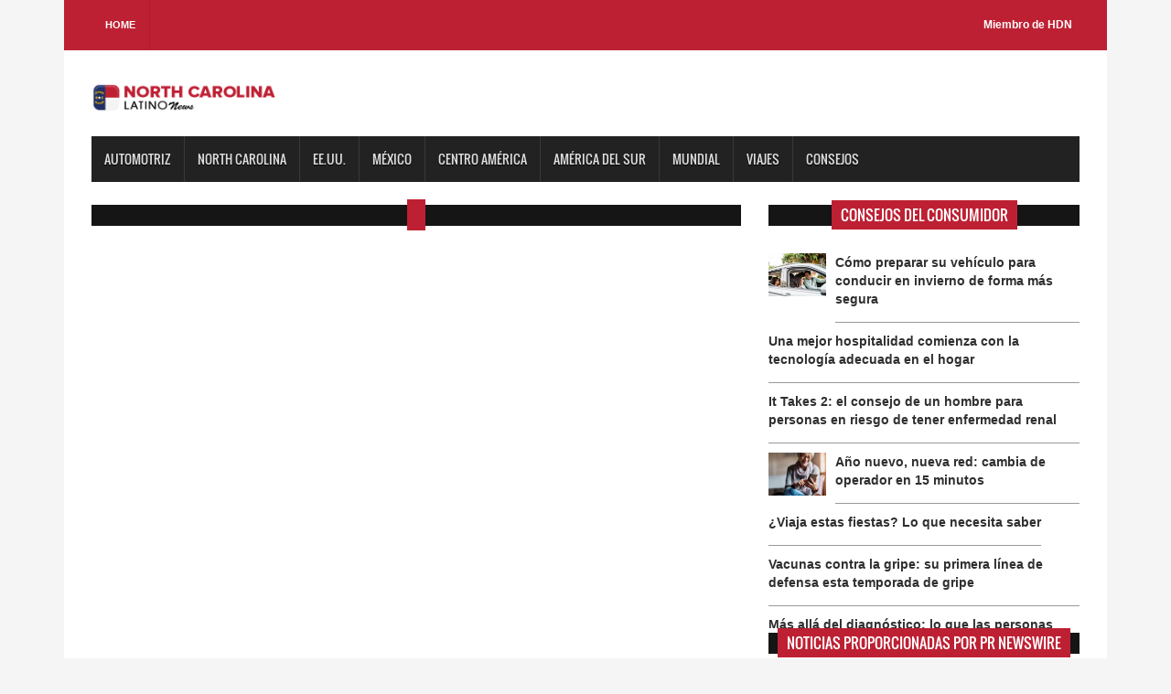

--- FILE ---
content_type: text/html; charset=UTF-8
request_url: https://northcarolinalatinonews.com/post-viaje/22861/6-lugares-de-mexico-para-disfrutar-este-verano-que-de-seguro-no-te-decepcionaran/
body_size: 5115
content:
<!DOCTYPE html>

<html>

<head>

<title>NORTH CAROLINA Latino News</title>

<meta charset="utf-8">

<meta http-equiv="X-UA-Compatible" content="IE=edge">

<meta name="viewport" content="width=device-width, initial-scale=1">

<link rel="stylesheet" type="text/css" href="https://northcarolinalatinonews.com/css/bootstrap.min.css">

<link rel="stylesheet" type="text/css" href="https://northcarolinalatinonews.com/css/animate.css">

<link rel="stylesheet" type="text/css" href="https://northcarolinalatinonews.com/css/font.css">

<link rel="stylesheet" type="text/css" href="https://northcarolinalatinonews.com/css/li-scroller.css">

<link rel="stylesheet" type="text/css" href="https://northcarolinalatinonews.com/css/slick.css">

<link rel="stylesheet" type="text/css" href="https://northcarolinalatinonews.com/css/jquery.fancybox.css">

<link rel="stylesheet" type="text/css" href="https://northcarolinalatinonews.com/css/style.css">

<link rel="stylesheet" type="text/css" href="https://northcarolinalatinonews.com/css/custom.css">

<script src="https://kit.fontawesome.com/bc250d9271.js" crossorigin="anonymous"></script>
<style>
/* estilos generales*/
    .header_top {background-color: #BE2033;}
    .latest_post>h2 span {background: none repeat scroll 0 0 #BE2033;}
    .footer_bottom {background-color:#BE2033;}
    .scrollToTop {background-color: #BE2033;}
    .single_sidebar>h2 span {background: none repeat scroll 0 0 #BE2033;}
    .single_post_content > h2 span {background: none repeat scroll 0 0 #BE2033;}
    .columnista {font-size:16px;font-family: "Helvetica Neue",Helvetica,Arial,sans-serif;}
	.navbar-inverse .navbar-nav > li > a:hover{background-color:#BE2033}
	#prev-button{color:#BE2033}
    #next-button{color:#BE2033}
    .spost_nav .media-body > a:hover,a:hover{color:#BE2033}
    .scrollToTop:hover, .scrollToTop:focus{color:#BE2033; border-color:1px solid #BE2033}
    .bsbig_fig figcaption a:hover{color:#BE2033}
/* estilos widgets pr news*/    
	.w10265_footer,.w22249_footer{font-family: "Helvetica Neue",Helvetica,Arial,sans-serif;background: #BE2033 !important;margin: 0px;position: relative;width: 100% !important;background-color: #BE2033;padding: 0px;float: left;box-shadow: 0 2px 4px #ccc;}
	#w10265_widget .w10265_footer a,#w22249_widget .w22249_footer a
	 {list-style: none;padding: 0.6em 1em !important;display: inline;font-size: 1.125em;font-weight: bold !important;float: left;text-transform: capitalize;width: 43% !important;color: #fff !important;background-color: #BE2033 !important;}
	#w10265_widget .w10265_footer a:hover, #w22249_widget .w22249_footer a:hover
	 {color:#fff !important;}
  	#w10265_widget .w10265_title, #w22249_widget .w22249_title
  	 {font-family: "Helvetica Neue",Helvetica,Arial,sans-serif;line-height: 2.5rem;font-weight:bold !important}
	#w10265_widget .w10265_datetime { margin: 11px 0px;}
</style>
<!--[if lt IE 9]>

<script src="js/html5shiv.min.js"></script>

<script src="js/respond.min.js"></script>

<![endif]-->
<script>
(function() {
	(function (i, s, o, g, r, a, m) {
		i['GoogleAnalyticsObject'] = r;
		i[r] = i[r] || function () {
				(i[r].q = i[r].q || []).push(arguments)
			}, i[r].l = 1 * new Date();
		a = s.createElement(o),
			m = s.getElementsByTagName(o)[0];
		a.async = 1;
		a.src = g;
		m.parentNode.insertBefore(a, m)
	})(window, document, 'script', 'https://google-analytics.com/analytics.js', 'ga');

	ga('create', 'UA-2847462-35', 'auto');
			ga('send', 'pageview');
	})();
</script>
</head>

<body>

<a class="scrollToTop" href="#"><i class="fa fa-angle-up"></i></a>

<div class="container">

  <header id="header">

    <div class="row">

      <div class="col-lg-12 col-md-12 col-sm-12">

        <div class="header_top">

          <div class="header_top_left">

            <ul class="top_nav">

              <li><a href="https://northcarolinalatinonews.com">Home</a></li>

              

            </ul>

          </div>

          <div class="header_top_right">

            <p><a href="https://www.hispanicdigitalnetwork.net/network" target="_blank">Miembro de HDN</a></p>

          </div>

        </div>

      </div>

      <div class="col-lg-12 col-md-12 col-sm-12">

        <div class="header_bottom">

          <div class="logo_area"><a href="https://northcarolinalatinonews.com" class="logo"><img src="https://northcarolinalatinonews.com/images/logos/northcarolina.png" alt=""></a></div>

        </div>

      </div>

    </div>

  </header>

  <section id="navArea">

    <nav class="navbar navbar-inverse" role="navigation">

      <div class="navbar-header">

        <button type="button" class="navbar-toggle collapsed" data-toggle="collapse" data-target="#navbar" aria-expanded="false" aria-controls="navbar"> <span class="sr-only">Toggle navigation</span> <span class="icon-bar"></span> <span class="icon-bar"></span> <span class="icon-bar"></span> </button>

      </div>

      <div id="navbar" class="navbar-collapse collapse">

        <ul class="nav navbar-nav main_nav">

          <li><a href="https://northcarolinalatinonews.com/columnista/481/enriquekogan">Automotriz</a></li>

		  <li><a href="https://northcarolinalatinonews.com/categoria/39/North Carolina">North Carolina</a></li>

          <li><a href="https://northcarolinalatinonews.com/categoria/3/eeuu">EE.UU.</a></li>

		  <li><a href="https://northcarolinalatinonews.com/categoria/4/mexico">M&eacute;xico</a></li>


		  <li><a href="https://northcarolinalatinonews.com/categoria/6/centro-america">Centro Am&eacute;rica</a></li>	

		  <li><a href="https://northcarolinalatinonews.com/categoria/7/america-del-sur">Am&eacute;rica del sur</a></li>

		  <li><a href="https://northcarolinalatinonews.com/categoria/4/mexico">Mundial </a></li>
      <li><a href="https://northcarolinalatinonews.com/purosviajes/">Viajes </a></li>
		  <li><a href="https://northcarolinalatinonews.com/consumidor/">Consejos </a></li>

        </ul>

      </div>

    </nav>

  </section>



  <section id="contentSection">

    <div class="row">

      <div class="col-lg-8 col-md-8 col-sm-8">

        <div class="left_content">

          <div class="single_post_content">

            <h2><span></span></h2>
				
				<p></p>
				<h3></h3>
				<p></p>
								
				
          </div>
  



        </div>

      </div>

      <div class="col-lg-4 col-md-4 col-sm-4">

        <aside class="right_content">
  <div class="latest_post">

          <h2><span>Consejos del consumidor</span></h2>

          <div class="latest_post_container">

            <div id="prev-button"><i class="fa fa-chevron-up"></i></div>

            <ul class="latest_postnav">
                <li>

                <div class="media">
                
                  <div class="media-body"> <a href="https://northcarolinalatinonews.com/consumer-tips/255391044878/vacunas-contra-la-gripe-su-primera-l237nea-de-defensa-esta-temporada-de-gripe" class="catg_title"> <strong>Vacunas contra la gripe: su primera l&#237;nea de defensa esta temporada de gripe</strong></a> </div>

                </div>

              </li>
	<li>

                <div class="media">
                
                  <div class="media-body"> <a href="https://northcarolinalatinonews.com/consumer-tips/254541044753/m225s-all225-del-diagn243stico-lo-que-las-personas-con-diabetes-desear237an-que-usted-supiera" class="catg_title"> <strong>M&#225;s all&#225; del diagn&#243;stico: lo que las personas con diabetes desear&#237;an que usted supiera</strong></a> </div>

                </div>

              </li>
	<li>

                <div class="media">
                 
                <a href="https://northcarolinalatinonews.com/consumer-tips/256311045034/mant233ngase-saludable-durante-todo-el-invierno-los-cinco-consejos-m225s-importantes-que-debe-seguir-esta-temporada-seg250n-una-farmac233utica" class="media-left"> <img alt="Mant&#233;ngase saludable durante todo el invierno: los cinco consejos m&#225;s importantes que debe seguir esta temporada seg&#250;n una farmac&#233;utica" src="https://d372qxeqh8y72i.cloudfront.net/0c7a407e-fe91-4ce4-a5e8-f2f718ef6366_web.jpg"> </a>
                
                  <div class="media-body"> <a href="https://northcarolinalatinonews.com/consumer-tips/256311045034/mant233ngase-saludable-durante-todo-el-invierno-los-cinco-consejos-m225s-importantes-que-debe-seguir-esta-temporada-seg250n-una-farmac233utica" class="catg_title"> <strong>Mant&#233;ngase saludable durante todo el invierno: los cinco consejos m&#225;s importantes que debe seguir esta temporada seg&#250;n una farmac&#233;utica</strong></a> </div>

                </div>

              </li>
	<li>

                <div class="media">
                
                  <div class="media-body"> <a href="https://northcarolinalatinonews.com/consumer-tips/250231044117/c243mo-elegir-la-red-inal225mbrica-adecuada" class="catg_title"> <strong>C&#243;mo elegir la red inal&#225;mbrica adecuada</strong></a> </div>

                </div>

              </li>
	<li>

                <div class="media">
                 
                <a href="https://northcarolinalatinonews.com/consumer-tips/255821044955/c243mo-preparar-su-veh237culo-para-conducir-en-invierno-de-forma-m225s-segura" class="media-left"> <img alt="C&#243;mo preparar su veh&#237;culo para conducir en invierno de forma m&#225;s segura" src="https://d372qxeqh8y72i.cloudfront.net/519c348c-86aa-4866-baa0-98f5b9c9bf96_web.jpg"> </a>
                
                  <div class="media-body"> <a href="https://northcarolinalatinonews.com/consumer-tips/255821044955/c243mo-preparar-su-veh237culo-para-conducir-en-invierno-de-forma-m225s-segura" class="catg_title"> <strong>C&#243;mo preparar su veh&#237;culo para conducir en invierno de forma m&#225;s segura</strong></a> </div>

                </div>

              </li>
	<li>

                <div class="media">
                
                  <div class="media-body"> <a href="https://northcarolinalatinonews.com/consumer-tips/250231044120/una-mejor-hospitalidad-comienza-con-la-tecnolog237a-adecuada-en-el-hogar" class="catg_title"> <strong>Una mejor hospitalidad comienza con la tecnolog&#237;a adecuada en el hogar</strong></a> </div>

                </div>

              </li>
	<li>

                <div class="media">
                
                  <div class="media-body"> <a href="https://northcarolinalatinonews.com/consumer-tips/255571044903/it-takes-2-el-consejo-de-un-hombre-para-personas-en-riesgo-de-tener-enfermedad-renal" class="catg_title"> <strong>It Takes 2: el consejo de un hombre para personas en riesgo de tener enfermedad renal</strong></a> </div>

                </div>

              </li>
	<li>

                <div class="media">
                 
                <a href="https://northcarolinalatinonews.com/consumer-tips/249651043973/a241o-nuevo-nueva-red-cambia-de-operador-en-15-minutos" class="media-left"> <img alt="A&#241;o nuevo, nueva red: cambia de operador en 15 minutos" src="https://d372qxeqh8y72i.cloudfront.net/11834a62-e79f-4c13-89b7-dd91cc4171b6_web.jpg"> </a>
                
                  <div class="media-body"> <a href="https://northcarolinalatinonews.com/consumer-tips/249651043973/a241o-nuevo-nueva-red-cambia-de-operador-en-15-minutos" class="catg_title"> <strong>A&#241;o nuevo, nueva red: cambia de operador en 15 minutos</strong></a> </div>

                </div>

              </li>
	<li>

                <div class="media">
                
                  <div class="media-body"> <a href="https://northcarolinalatinonews.com/consumer-tips/252751044488/191viaja-estas-fiestas-lo-que-necesita-saber" class="catg_title"> <strong>&#191;Viaja estas fiestas? Lo que necesita saber</strong></a> </div>

                </div>

              </li>
	
            </ul>

            <div id="next-button"><i class="fa  fa-chevron-down"></i></div>

          </div>

        </div>
          <div class="single_sidebar latest_post" >

            <h2><span>Noticias proporcionadas por PR Newswire</span></h2>

            <ul class="spost_nav">
              <!-- PR Newswire Widget Sidebar Code Starts Here --><script>var _wsc = document.createElement('script');_wsc.src = "//tools.prnewswire.com/es/live/22249/widget.js"; document.getElementsByTagName('Head')[0].appendChild(_wsc);</script>
<div id="w22249_widget"></div><!-- PR Newswire Widget Sidebar Code Ends Here -->            </ul>

          </div>

			<div class="single_sidebar">

            <h2><span> Pol&iacute;tica y gobierno</span></h2>

            <!-- PR Newswire Widget Sidebar Code Starts Here --><script>var _wsc = document.createElement('script');_wsc.src = "//tools.prnewswire.com/es/live/10265/widget.js"; document.getElementsByTagName('Head')[0].appendChild(_wsc);</script>
<div id="w10265_widget"></div><!-- PR Newswire Widget Sidebar Code Ends Here -->          </div>

			<div class="single_sidebar">

            <h2><span>Columnistas</span></h2>

            <ul class="spost_nav">
	            <li>

                <div class="media columnistas"> <a href="https://northcarolinalatinonews.com/columnista/435/sorayaalcala" class="media-left"> <img alt="" src="http://wordpress3.hdnweb.com/wp-content/uploads/2024/02/SORY-BANNER-2024.jpg"> </a>

                  <div class="media-body"> <a href="https://northcarolinalatinonews.com/columna/10401/chyno-y-nacho-regresan-despues-de-siete-anos-fuera-de-los-escenarios" class="catg_title"> Chyno Y Nacho Regresan Después De Siete Años Fuera De Los Escenarios</a> <br />
                  <a href="https://northcarolinalatinonews.com/columnista/435/sorayaalcala" class="date-pr">Soraya Alcalá</a></div>

                </div>

              </li>
	<li>

                <div class="media columnistas"> <a href="https://northcarolinalatinonews.com/columnista/452/juanrodriguez" class="media-left"> <img alt="" src="http://wordpress3.hdnweb.com/wp-content/uploads/2021/03/Foto-Convert-234x300-1.jpg"> </a>

                  <div class="media-body"> <a href="https://northcarolinalatinonews.com/columna/10296/hollywood-en-espanol-un-legado-filmico-que-es-importante-recordar" class="catg_title"> Hollywood en español, un legado fílmico que es importante recordar</a> <br />
                  <a href="https://northcarolinalatinonews.com/columnista/452/juanrodriguez" class="date-pr">Juan Rodríguez Flores</a></div>

                </div>

              </li>
	<li>

                <div class="media columnistas"> <a href="https://northcarolinalatinonews.com/columnista/456/lauratermini" class="media-left"> <img alt="" src="http://wordpress3.hdnweb.com/wp-content/uploads/2021/03/a4OgpIfL_400x400-ConvertImage-300x300-1.jpg"> </a>

                  <div class="media-body"> <a href="https://northcarolinalatinonews.com/columna/5909/autosaboteo-como-seguir-con-el-ritmo-incluso-en-fiestas-de-navidad" class="catg_title"> Autosaboteo: ¿Cómo seguir con el ritmo incluso en fiestas de navidad?</a> <br />
                  <a href="https://northcarolinalatinonews.com/columnista/456/lauratermini" class="date-pr">Laura Termini</a></div>

                </div>

              </li>
	<li>

                <div class="media columnistas"> <a href="https://northcarolinalatinonews.com/columnista/467/oscarmuller" class="media-left"> <img alt="" src="http://wordpress3.hdnweb.com/wp-content/uploads/2021/03/OSCAR.jpg"> </a>

                  <div class="media-body"> <a href="https://northcarolinalatinonews.com/columna/13903/en-el-mexico-de-hoy-pensar-distinto-de-quienes-ahora-detentan-el-poder-puede-implicar-la-carcel" class="catg_title"> México, donde se ahorca a los valientes</a> <br />
                  <a href="https://northcarolinalatinonews.com/columnista/467/oscarmuller" class="date-pr">Oscar Müller Creel</a></div>

                </div>

              </li>
	<li>

                <div class="media columnistas"> <a href="https://northcarolinalatinonews.com/columnista/468/felipeszarruk" class="media-left"> <img alt="" src="http://wordpress3.hdnweb.com/wp-content/uploads/2021/03/szarruk-rockaxis-copia-2-ConvertImage-300x158-1.jpg"> </a>

                  <div class="media-body"> <a href="https://northcarolinalatinonews.com/columna/13896/la-triste-muerte-del-pupusa-maker-5400-de-doble-potencia" class="catg_title"> La triste muerte del Pupusa-Maker 5400 de doble potencia.</a> <br />
                  <a href="https://northcarolinalatinonews.com/columnista/468/felipeszarruk" class="date-pr">Felipe Szarruk</a></div>

                </div>

              </li>
	<li>

                <div class="media columnistas"> <a href="https://northcarolinalatinonews.com" class="media-left"> <img alt="" src=""> </a>

                  <div class="media-body"> <a href="https://northcarolinalatinonews.com/columna/4407/el-enemigo-microscopico-que-puso-de-rodillas-al-gigante-en-el-2020" class="catg_title"> El enemigo microscópico que puso de rodillas al gigante en el 2020.</a> <br />
                  <a href="https://northcarolinalatinonews.com" class="date-pr"></a></div>

                </div>

              </li>
	<li>

                <div class="media columnistas"> <a href="https://northcarolinalatinonews.com/columnista/481/enriquekogan" class="media-left"> <img alt="" src="http://wordpress3.hdnweb.com/wp-content/uploads/2021/03/image-300x300-1.jpg"> </a>

                  <div class="media-body"> <a href="https://northcarolinalatinonews.com/columna/13933/los-10-vehiculos-electricos-mas-adecuados-para-pasar-el-invierno" class="catg_title"> Los 10 vehículos eléctricos más adecuados para pasar el invierno</a> <br />
                  <a href="https://northcarolinalatinonews.com/columnista/481/enriquekogan" class="date-pr">Enrique Kogan</a></div>

                </div>

              </li>
	<li>

                <div class="media columnistas"> <a href="https://northcarolinalatinonews.com/columnista/490/geovannyvicente" class="media-left"> <img alt="" src="http://wordpress3.hdnweb.com/wp-content/uploads/2021/03/geovanny-bc.jpg"> </a>

                  <div class="media-body"> <a href="https://northcarolinalatinonews.com/columna/10722/venezuelas-2024-elections-a-conversation-with-leopoldo-lopez-on-the-fight-against-authoritarianism" class="catg_title"> Venezuela's 2024 Elections: A Conversation with Leopoldo Lopez on the Fight Against Authoritarianism</a> <br />
                  <a href="https://northcarolinalatinonews.com/columnista/490/geovannyvicente" class="date-pr">Geovanny Vicente Romero</a></div>

                </div>

              </li>
	<li>

                <div class="media columnistas"> <a href="https://northcarolinalatinonews.com/columnista/518/josecarlos" class="media-left"> <img alt="" src="http://wordpress3.hdnweb.com/wp-content/uploads/2024/01/deMier.png"> </a>

                  <div class="media-body"> <a href="https://northcarolinalatinonews.com/columna/13926/jeep-lleva-emocion-y-espiritu-off-road-a-la-nieve-junto-a-the-snow-league" class="catg_title"> Jeep® lleva emoción y espíritu off-road a la nieve junto a The Snow League</a> <br />
                  <a href="https://northcarolinalatinonews.com/columnista/518/josecarlos" class="date-pr">Jose Carlos De Mier</a></div>

                </div>

              </li>
	            </ul>

          </div>

         

			

          <div class="single_sidebar">

            <h2><span>Sponsor</span></h2>

           <a class="sideAdd" href="https://www.brandpointcontent.com/" target = "_blank"><img src="https://northcarolinalatinonews.com/images/banner/brandpoint1.jpg" alt=""></a> </div>

        </aside>

      </div>

    </div>

  </section>
<script>
document.title =" - NORTH CAROLINA Latino News";
</script>
   <footer id="footer">

    <div class="footer_bottom">

      <p class="copyright">Copyright &copy; 2026 - NORTH CAROLINA Latino News</p>

    </div>

  </footer>

</div>

<script src="https://northcarolinalatinonews.com/js/jquery.min.js"></script> 

<script src="https://northcarolinalatinonews.com/js/wow.min.js"></script> 

<script src="https://northcarolinalatinonews.com/js/bootstrap.min.js"></script> 

<script src="https://northcarolinalatinonews.com/js/slick.min.js"></script> 

<script src="https://northcarolinalatinonews.com/js/jquery.li-scroller.1.0.js"></script> 

<script src="https://northcarolinalatinonews.com/js/jquery.newsTicker.min.js"></script> 

<script src="https://northcarolinalatinonews.com/js/jquery.fancybox.pack.js"></script> 

<script src="https://northcarolinalatinonews.com/js/custom.js"></script>
<script defer src="https://static.cloudflareinsights.com/beacon.min.js/vcd15cbe7772f49c399c6a5babf22c1241717689176015" integrity="sha512-ZpsOmlRQV6y907TI0dKBHq9Md29nnaEIPlkf84rnaERnq6zvWvPUqr2ft8M1aS28oN72PdrCzSjY4U6VaAw1EQ==" data-cf-beacon='{"version":"2024.11.0","token":"0e3b1115f9a9484dacc6dd53390a3d6d","r":1,"server_timing":{"name":{"cfCacheStatus":true,"cfEdge":true,"cfExtPri":true,"cfL4":true,"cfOrigin":true,"cfSpeedBrain":true},"location_startswith":null}}' crossorigin="anonymous"></script>
</body>

</html>

--- FILE ---
content_type: text/html; charset=utf-8
request_url: https://tools.prnewswire.com/es/live/22249/list/widget
body_size: 1138
content:


	<ul>
		<li class="w22249_release w22249_odd">
			<a class="w22249_title" href="https://northcarolinalatinonews.com/prnewswire/?rkey=20260128SH72925&amp;filter=22249">Carl's Jr.® da una segunda oportunidad a las malas predicciones de los aficionados con una hamburguesa Hangover gratis y tarjetas promocionales de $20, el 9 de febrero
			</a>
			<br /><span class="w22249_datetime localized" location="FRANKLIN, Tennessee" utcDate="2026-01-28 16:49:00">
			2026-01-28 16:49:00
			</span>
			<span class="spacer"></span>
		</li>
		<li class="w22249_release w22249_even">
			<a class="w22249_title" href="https://northcarolinalatinonews.com/prnewswire/?rkey=20260127SE71829&amp;filter=22249">Analytic Partners reconocido como líder por múltiples empresas de investigación independientes
			</a>
			<br /><span class="w22249_datetime localized" location="MIAMI" utcDate="2026-01-27 19:06:00">
			2026-01-27 19:06:00
			</span>
			<span class="spacer"></span>
		</li>
		<li class="w22249_release w22249_odd">
			<a class="w22249_title" href="https://northcarolinalatinonews.com/prnewswire/?rkey=20260127SE72014&amp;filter=22249">La estimulación eléctrica faríngea: una herramienta importante para la recuperación post-ictus
			</a>
			<br /><span class="w22249_datetime localized" location="NASHVILLE, Tenn." utcDate="2026-01-27 19:01:00">
			2026-01-27 19:01:00
			</span>
			<span class="spacer"></span>
		</li>
		<li class="w22249_release w22249_even">
			<a class="w22249_title" href="https://northcarolinalatinonews.com/prnewswire/?rkey=20260127ES71188&amp;filter=22249">Treehouse Hotel Miami Beach echando raíces pronto
			</a>
			<br /><span class="w22249_datetime localized" location="MIAMI BEACH, Florida" utcDate="2026-01-27 14:00:00">
			2026-01-27 14:00:00
			</span>
			<span class="spacer"></span>
		</li>
		<li class="w22249_release w22249_odd">
			<a class="w22249_title" href="https://northcarolinalatinonews.com/prnewswire/?rkey=20260127SE70979&amp;filter=22249">Ampera incorpora el sector marítimo como vertical clave de crecimiento
			</a>
			<br /><span class="w22249_datetime localized" location="PALM BEACH GARDENS, Fla." utcDate="2026-01-27 09:56:00">
			2026-01-27 09:56:00
			</span>
			<span class="spacer"></span>
		</li>
	</ul>
<div class="w22249_footer">
	<a href="https://northcarolinalatinonews.com/prnewswire/?start=1&filter=22249">Más noticias</a>
	
	
</div>


<style>
#w22249_widget {
	overflow: auto;
	overflow-x: hidden;
}

#w22249_widget .logo {
	display: block;
}


#w22249_widget div.w22249_footer, #w22249_widget div.w22249_footer *,
#w22249_widget ul, #w22249_widget ul>li, #w22249_widget ul * {
	list-style-type: none;
	padding: 0;
	margin: 0;
	width: auto;
	height: auto;
	background: none;
}

#w22249_widget .w22249_thumbnail>img.play_icon {
	position: absolute;
	top: 50%;
	left: 50%;
	width: 32px;
	margin: -16px 0 0 -16px;
	z-index: 10;
}

#w22249_widget .w22249_title, #w22249_widget .w22249_datetime, #w22249_widget .w22249_abstract, #w22249_widget .w22249_release>*:not(.w22249_thumbnail) {
	display: block;
	float: left;
}

#w22249_widget .w22249_release img.vicon {
	margin: 0 5px 0 0;
}

#w22249_widget .w22249_release .spacer {
	float: none;
	clear: both;
}

#w22249_widget .w22249_title, #w22249_widget .w22249_datetime {
	width: 100%;
}

#w22249_widget .w22249_footer {
	clear: both;
}

#w22249_widget .w22249_release {
	padding: 5px;
	border-bottom: 1px solid #DDDDDD;
}
	#w22249_widget .w22249_widgetTitle { font-weight: bold; }
	#w22249_widget .w22249_datetime { color: #888888; }
	#w22249_widget .w22249_datetime { font-size: 12px; }
	#w22249_widget .w22249_datetime { font-weight: normal; }
	#w22249_widget .w22249_datetime { font-style: italic; }
	#w22249_widget .w22249_footer a { font-weight: bold; }
	#w22249_widget .w22249_footer a { font-style: normal; }
	#w22249_widget .w22249_title { font-weight: bold; }
	#w22249_widget .w22249_title { font-style: normal; }
	#w22249_widget .w22249_release { border-bottom-style: solid; }
	#w22249_widget .w22249_release { border-bottom-width: 1px; }
</style>

--- FILE ---
content_type: text/html; charset=utf-8
request_url: https://tools.prnewswire.com/es/live/10265/list/widget
body_size: 689
content:


	<ul>
	</ul>
<div class="w10265_footer">
	<a href="http://northcarolinalatinonews.com/politica?start=1&filter=10265">Más noticias</a>
	
	
</div>


<style>
#w10265_widget {
	overflow: auto;
	overflow-x: hidden;
}

#w10265_widget .logo {
	display: block;
}


#w10265_widget div.w10265_footer, #w10265_widget div.w10265_footer *,
#w10265_widget ul, #w10265_widget ul>li, #w10265_widget ul * {
	list-style-type: none;
	padding: 0;
	margin: 0;
	width: auto;
	height: auto;
	background: none;
}

#w10265_widget .w10265_thumbnail>img.play_icon {
	position: absolute;
	top: 50%;
	left: 50%;
	width: 32px;
	margin: -16px 0 0 -16px;
	z-index: 10;
}

#w10265_widget .w10265_title, #w10265_widget .w10265_datetime, #w10265_widget .w10265_abstract, #w10265_widget .w10265_release>*:not(.w10265_thumbnail) {
	display: block;
	float: left;
}

#w10265_widget .w10265_release img.vicon {
	margin: 0 5px 0 0;
}

#w10265_widget .w10265_release .spacer {
	float: none;
	clear: both;
}

#w10265_widget .w10265_title, #w10265_widget .w10265_datetime {
	width: 100%;
}

#w10265_widget .w10265_footer {
	clear: both;
}

#w10265_widget .w10265_release {
	padding: 5px;
	border-bottom: 1px solid #DDDDDD;
}
	#w10265_widget .w10265_release { border-bottom-width: 1px; }
	#w10265_widget .w10265_datetime { font-size: 12px; }
	#w10265_widget .w10265_title { font-style: normal; }
	#w10265_widget .w10265_footer a { font-style: normal; }
	#w10265_widget .w10265_datetime { font-style: italic; }
	#w10265_widget .w10265_footer a { font-weight: normal; }
	#w10265_widget .w10265_release { border-bottom-style: solid; }
	#w10265_widget .w10265_datetime { font-weight: normal; }
	#w10265_widget .w10265_widgetTitle { font-weight: bold; }
	#w10265_widget .w10265_datetime { color: #888888; }
	#w10265_widget .w10265_title { font-weight: normal; }
</style>

--- FILE ---
content_type: text/css
request_url: https://northcarolinalatinonews.com/css/style.css
body_size: 5025
content:
/*

Template Name: NewsFeed

Template URI: http://www.wpfreeware.com/newsfeed-ultra-responsive-news-magazine-theme/

Author: WpFreeware

Author URI: http://www.wpfreeware.com

Description: A Pro bootstrap html5 css3 responsive news magazine website template

Version: 1.0 

License: GPL

License URI: http://www.gnu.org/licenses/gpl-2.0.html

*/



body{background:#f5f5f5}


ul{padding:0; margin:0; list-style:none}

a{text-decoration:none; color:#2f2f2f}

a:hover{color:#646464; text-decoration:none}

a:focus{outline:none; text-decoration:none}

h1, h2, h3, h4, h5, h6{font-family:'Oswald',sans-serif}

h2{line-height:23px}

img{border:none; max-width:100%;}

img:hover{opacity:0.75}

.img-center{display:block; margin-left:auto; margin-right:auto; text-align:center}

.img-right{display:block; margin-left:auto}

.img-left{display:block; margin-right:auto}

.yellow_bg{background-color:#ffd62c}

.btn-yellow{background-color:#ffd62c; color:#fff}

.btn-yellow:hover{background-color:#e1b70b; color:#fff}

.limeblue_bg{background-color:#7dc34d}

.blue_bg{background-color:#09c}

.btn{border-radius:0; margin-bottom:5px; -webkit-transition:all 0.5s; -o-transition:all 0.5s; transition:all 0.5s}

.btn:hover{}

.btn-red{background-color:red; color:#fff}

.btn-red:hover{background-color:#c40505; color:#fff}

.btn-green{background-color:green; color:#fff}

.btn-green:hover{background-color:#0ab20a; color:#fff}

.btn-black{background-color:black; color:#fff}

.btn-black:hover{background-color:#413a3a; color:#fff}

.btn-orange{background-color:orange; color:#fff}

.btn-orange:hover{background-color:#f09d05; color:#fff}

.btn-blue{background-color:blue; color:#fff}

.btn-blue:hover{background-color:#0707a2; color:#fff}

.btn-lime{background-color:lime; color:#fff}

.btn-lime:hover{background-color:#05ae05; color:#fff}

.default-btn{background-color:#12a3df; color:#fff}

.default-btn:hover{background-color:#0a8ec4; color:#fff}

.btn-theme{background-color:#d083cf; color:#fff}

.btn-theme:hover{background-color:#ce39cc; color:#fff}

.transition{-webkit-transition:all 0.5s; -moz-transition:all 0.5s; -ms-transition:all 0.5s; -o-transition:all 0.5s; transition:all 0.5s}

#preloader{position:fixed; top:0; left:0; right:0; bottom:0; background-color:#fff; z-index:99999}

#status{width:200px; height:200px; position:absolute; left:50%; top:50%; background-image:url(images/status.gif); background-repeat:no-repeat; background-position:center; margin:-100px 0 0 -100px}

.scrollToTop{bottom:105px; display:none; font-size:32px; font-weight:bold; height:50px; position:fixed; right:75px; text-align:center; text-decoration:none; width:50px; z-index:9; border:1px solid; -webkit-transition:all 0.5s; -moz-transition:all 0.5s; -ms-transition:all 0.5s; -o-transition:all 0.5s; transition:all 0.5s}

.scrollToTop:hover, .scrollToTop:focus{text-decoration:none; outline:none}

#header{display:inline; float:left; width:100%; margin-top:0px}

.header_top{display:inline; float:left; padding:0 30px; width:100%}

.header_top_left{float:left; display:inline; width:50%}

.top_nav{text-align:left}

.top_nav li{display:inline-block}

.top_nav li a{display:inline-block; border-right:1px solid #333; color:#fff; font-size:11px; font-weight:bold; padding:20px 15px; text-transform:uppercase; -webkit-transition:all 0.5s; -o-transition:all 0.5s; transition:all 0.5s}

.header_top_right{float:left; display:inline; width:50%; text-align:right}

.header_top_right > p{color:#fff; display:inline-block; float:right; font:bold 12px sans-serif; margin-bottom:0; padding-bottom:20px; padding-right:8px; padding-top:20px}

.header_bottom{background-color:#fff; display:inline; float:left; padding:15px 30px 15px; width:100%}

.logo_area{display:inline; float:left; width:31%}

.logo{font-size:45px; font-weight:bold; color:#000; font-family:'Varela',sans-serif}

.logo img{max-width:60%}

.logo img:hover{opacity:1}

.logo > span{ margin-left:-14px}

.add_banner{float:right; width:728px; height:90px}

.add_banner img{width:100%; height:100%}

#navArea{float:left; display:inline; width:100%; padding:0 30px; background-color:#fff}

.navbar{border:medium none; border-radius:0}

.navbar-inverse .navbar-nav > li > a{border-left:1px solid #383838; color:#ddd; font-family:'Oswald',sans-serif; display:inline-block; height:50px; line-height:50px; padding:0 14px; text-shadow:0 1px 1px #000; text-transform:uppercase; -webkit-transition:all 0.5s; -mz-transition:all 0.5s; -ms-transition:all 0.5s; -o-transition:all 0.5s; transition:all 0.5s}

.navbar-inverse .navbar-nav > li:first-child a{border:none}

.navbar-inverse .navbar-nav > li > a:hover, .navbar-inverse .navbar-nav > li > a:focus{ color:#fff}

.navbar-inverse .navbar-nav > .active > a, .navbar-inverse .navbar-nav > .active > a:hover, .navbar-inverse .navbar-nav > .active > a:focus{ color:#fff}

.main-nav ul li a{}

.navbar-collapse{ padding-left:0}

.mobile-show{display:none}

.desktop-home{display:block; font-size:30px; margin-top:10px}

.dropdown-menu{background-color:#222}

.dropdown-menu > li > a{clear:both; color:#ddd; background-color:#222; padding:10px 20px; font-family:'Oswald',sans-serif; -webkit-transition:all 0.5s; -mz-transition:all 0.5s; -ms-transition:all 0.5s; -o-transition:all 0.5s; transition:all 0.5s}

.dropdown-menu > li > a:hover, .dropdown-menu > li > a:focus{color:#fff}

#newsSection{float:left; display:inline; width:100%; padding:0 30px; background-color:#fff; padding-bottom:20px}

.latest_newsarea{float:left; display:inline; width:100%; background-color:#000; position:relative}

.latest_newsarea span{ color:#fff; font-family:Oswald,sans-serif; font-size:15px; left:0; line-height:1.8em; margin-right:20px; overflow:hidden; padding:2px 18px 1px 19px; position:absolute; z-index:15}

.social_area{ position:absolute; right:0; top:0; background:#fff; border-top:1px solid #ccc; border-bottom:1px solid #ccc; border-right:1px solid #ccc; height:31px}

.social_nav{ text-align:right}

.social_nav li{ display:block; float:left}

.social_nav li a{ display:block; float:left; height:30px; text-indent:-9999px; width:30px; border-left:1px solid #ccc; -webkit-transition:all 0.5s; -moz-transition:all 0.5s; -ms-transition:all 0.5s;  -o-transition:all 0.5s; transition:all 0.5s}

.social_nav li.facebook a{ background-image:url("images/socials.png"); background-position:0 -30px; background-size:270px 60px}

.social_nav li.facebook a:hover{ background-position:0 0px; background-size:270px 60px; background-color:#436eac}

.social_nav li.twitter a{ background-image:url("images/socials.png"); background-position:-30px -30px; background-size:270px 60px}

.social_nav li.twitter a:hover{ background-position:-30px 0px; background-size:270px 60px; background-color:#0598c9}

.social_nav li.flickr a{ background-image:url("images/socials.png"); background-position:-60px -30px; background-size:270px 60px}

.social_nav li.flickr a:hover{ background-position:-60px 0px; background-size:270px 60px; background-color:#e33b7e}

.social_nav li.pinterest a{ background-image:url("images/socials.png"); background-position:-90px -30px; background-size:270px 60px}

.social_nav li.pinterest a:hover{ background-position:-90px 0px; background-size:270px 60px; background-color:#cb2027}

.social_nav li.googleplus a{ background-image:url("images/socials.png"); background-position:-120px -30px; background-size:270px 60px}

.social_nav li.googleplus a:hover{ background-position:-120px 0px; background-size:270px 60px; background-color:#d64b2e}

.social_nav li.vimeo a{ background-image:url("images/socials.png"); background-position:-150px -30px; background-size:270px 60px}

.social_nav li.vimeo a:hover{ background-position:-150px 0px; background-size:270px 60px; background-color:#86ae24}

.social_nav li.youtube a{ background-image:url("images/socials.png"); background-position:-180px -30px; background-size:270px 60px; width:60px}

.social_nav li.youtube a:hover{ background-position:-180px 0px; background-size:270px 60px; background-color:#e32114}

.social_nav li.mail a{ background-image:url("images/socials.png"); background-position:-240px -30px; background-size:270px 60px; width:32px}

.social_nav li.mail a:hover{background-position:-240px 0px; background-size:270px 60px; background-color:#bc75d6}

#sliderSection{background-color:#fff; display:inline; float:left; width:100%; padding:0 30px}

.single_iteam{display:inline; float:left; position:relative; width:100%; height:448px}

.single_iteam img{width:100%; height:100%}

.single_iteam img:hover{opacity:1}

.slider_article{ bottom:20px; left:0; position:absolute; right:0; padding:10px 15px}

.slider_article > h2 a{ background:none repeat scroll 0 0 rgba(0,0,0,0.4); color:#fff; font-size:18px; padding:10px; display:inline-block}

.slider_article > p{ background:none repeat scroll 0 0 rgba(0,0,0,0.4); color:#fff; padding:3px; display:inline-block}

.slick-prev:before{ content:""}

.slick-prev{ background-image:url(images/slider_prev.png); background-repeat:no-repeat; background-position:center; left:10px}

.slick-next:before{ content:""}

.slick-next{ background-image:url(images/slider_next.png); background-repeat:no-repeat; background-position:center; left:60px}

.slick-prev, .slick-next{background-color:#000; top:10%; width:40px; height:40px}

.slick-prev:hover, .slick-next:hover{opacity:0.5}

.latest_post{float:left; display:inline; width:100%}

.latest_post > h2{background:none repeat scroll 0 0 #151515; color:#fff; font-family:'Oswald',sans-serif; margin-top:5px; font-weight:400; margin-bottom:10px; margin-left:0; padding:0; position:relative; text-align:center; text-transform:uppercase}

.latest_post > h2 span{padding:4px 10px}

.latest_postnav{height:auto !important; margin-top:20px}

.latest_postnav li{margin-bottom:10px; float:left; width:100%}

.latest_post_container{display:inline; float:left; height:430px; position:relative; width:100%}

.latest_post_container:hover #prev-button, .latest_post_container:hover #next-button{display:block}

#prev-button{cursor:pointer; font-size:20px; left:0; position:absolute; text-align:center; top:-10px; width:100%; display:none}

#next-button{cursor:pointer;  display:none; font-size:20px; left:0; position:absolute; text-align:center; bottom:0; width:100%}

#contentSection{float:left; display:inline; width:100%; background-color:#fff; padding:0 30px}

.left_content{float:left; display:inline; width:100%}

.single_post_content{float:left; display:inline; width:100%; margin-bottom:20px}

.single_post_content > h2{background:none repeat scroll 0 0 #151515; color:#fff; font-family:'Oswald',sans-serif; font-size:18px; font-weight:400; margin-bottom:10px; margin-left:0; margin-top:5px; padding:0; position:relative; text-align:center; text-transform:uppercase; margin-bottom:20px}

.single_post_content > h2 span{padding:4px 10px}

.single_post_content_left{float:left; display:inline; width:49%}

.business_catgnav{}

.business_catgnav li{float:left; display:block; width:100%}

.bsbig_fig{width:100%}

.bsbig_fig > a{display:block}

.bsbig_fig > a img{width:100%}

.bsbig_fig figcaption{color:#333; font-family:"Oswald",sans-serif; font-size:23px; font-weight:300; margin-top:10px; margin-bottom:10px}

.single_post_content_right{float:right; display:inline; width:48%}

.right_content{float:left; display:inline; width:100%; min-height:300px}

.spost_nav{}

.spost_nav li{float:left; display:block; width:100%; margin-bottom:10px}

.spost_nav .media-left{width:100px; height:80px}

.media-left > img{max-width: 63px; height: auto;}

.spost_nav .media-body > a{font-family:"Oswald",sans-serif}

.featured_img{position:relative}

.overlay:hover{ background:none repeat scroll 0 0 rgba(0,0,0,0.4)}

.overlay{ bottom:0; display:block; left:0; position:absolute; width:100%; z-index:2; height:100%; -webkit-transition:all 0.5s; -mz-transition:all 0.5s; -ms-transition:all 0.5s; -o-transition:all 0.5s; transition:all 0.5s}

.fashion_technology_area{display:inline; float:left; width:100%}

.fashion{float:left; display:inline; width:48%}

.technology{float:right; display:inline; width:48%}

.photo_grid{position:relative; margin:0 auto; max-width:1000px; list-style:none; text-align:center}

.photograph_nav{margin-left:-11px}

.photograph_nav li{display:block; float:left; margin-left:9px; width:32%}

.photo_grid figure{position:relative; float:left; overflow:hidden; margin:10px 1%; margin-top:0; height:150px; width:100%; background:#3085a3; text-align:center; cursor:pointer}

.photo_grid figure img{position:relative; display:block; min-height:100%; max-width:100%; width:100%; height:100% opacity:0.8}

.photo_grid figure figcaption{padding:2em; color:#fff; text-transform:uppercase; font-size:1.25em; -webkit-backface-visibility:hidden; backface-visibility:hidden}

.photo_grid figure figcaption::before, .photo_grid figure figcaption::after{pointer-events:none}

.photo_grid figure figcaption{position:absolute; bottom:0; left:0; width:100%; height:100%}

.photo_grid figure h2{word-spacing:-0.15em; font-weight:300}

.photo_grid figure h2 span{font-weight:800}

.photo_grid figure h2, .photo_grid figure a{margin:0}

.photo_grid figcaption a{color:#fff; font-size:68.5%; letter-spacing:1px; display:block; margin-top:7px}

figure.effect-layla img{height:390px}

figure.effect-layla figcaption{padding:1.5em}

figure.effect-layla figcaption::before, figure.effect-layla figcaption::after{position:absolute; content:''; opacity:0}

figure.effect-layla figcaption::before{top:20px; right:15px; bottom:20px; left:15px; border-top:1px solid #fff; border-bottom:1px solid #fff; -webkit-transform:scale(0,1); transform:scale(0,1); -webkit-transform-origin:0 0; transform-origin:0 0}

figure.effect-layla figcaption::after{top:9px; right:25px; bottom:9px; left:25px; border-right:1px solid #fff; border-left:1px solid #fff; -webkit-transform:scale(1,0); transform:scale(1,0); -webkit-transform-origin:100% 0; transform-origin:100% 0}

figure.effect-layla h2{font-size:18px; padding-top:33%; -webkit-transition:-webkit-transform 0.35s; transition:transform 0.35s}

figure.effect-layla a{ text-transform:none; -webkit-transform:translate3d(0,-10px,0); transform:translate3d(0,-10px,0)}

figure.effect-layla img, figure.effect-layla h2{-webkit-transform:translate3d(0,-30px,0); transform:translate3d(0,-30px,0)}

figure.effect-layla img, figure.effect-layla figcaption::before, figure.effect-layla figcaption::after, figure.effect-layla a{-webkit-transition:opacity 0.35s,-webkit-transform 0.35s; transition:opacity 0.35s,transform 0.35s}

figure.effect-layla:hover img{opacity:0.7; -webkit-transform:translate3d(0,0,0); transform:translate3d(0,0,0)}

figure.effect-layla:hover figcaption::before, figure.effect-layla:hover figcaption::after{opacity:1; -webkit-transform:scale(1); transform:scale(1)}

figure.effect-layla:hover h2{padding-top:26%}

figure.effect-layla:hover h2, figure.effect-layla:hover a{opacity:1; -webkit-transform:translate3d(0,-35px,0); transform:translate3d(0,-35px,0)}

figure.effect-layla:hover figcaption::after, figure.effect-layla:hover h2, figure.effect-layla:hover a, figure.effect-layla:hover img{-webkit-transition-delay:0.15s; transition-delay:0.15s}

.single_sidebar{float:left; display:inline; width:100%; margin-bottom:20px ;background-color: #ffffff;}

.single_sidebar > h2{background:none repeat scroll 0 0 #151515; color:#fff; font-family:"Oswald",sans-serif; font-size:18px; font-weight:400; margin-bottom:10px; margin-left:0; margin-top:5px; padding:0; position:relative; text-align:center; text-transform:uppercase}

.single_sidebar > h2 span{padding:4px 10px}

.cat-item a{background:none repeat scroll 0 0 #e4e4e4; color:#888; display:block; float:left; border-bottom:none !important; font-size:13px; line-height:12px; margin:0 2px 2px 0; padding:12px 17px; -webkit-transition:all 0.5s; -mz-transition:all 0.5s; -ms-transition:all 0.5s; -o-transition:all 0.5s; transition:all 0.5s}

.cat-item a:hover{color:#fff; text-decoration:none !important}

.tab-content{margin-top:10px}

.nav-tabs{background:none repeat scroll 0 0 #333; border-bottom:none}

.nav-tabs > li{margin-bottom:0}

.nav-tabs > li > a{margin-right:0; color:#fff; font-size:15px; border-radius:0; border:none; font-family:"Oswald",sans-serif; -webkit-transition:all 0.5s; -mz-transition:all 0.5s; -ms-transition:all 0.5s; -o-transition:all 0.5s; transition:all 0.5s}

.nav-tabs > li > a:hover, .nav-tabs > li > a:focus{color:#fff !important; border:none}

.nav-tabs > li.active > a, .nav-tabs > li.active > a:hover, .nav-tabs > li.active > a:focus{border-width:0; border-color:#ddd #ddd transparent; color:#fff}

.vide_area{float:left; display:inline; width:100%}

.sideAdd{display:block; float:left; height:auto; width:100%; margin-top:10px}

.sideAdd > img{width:100%; height:100%}

.single_sidebar ul li a{border-bottom:1px solid #333; display:block}

.single_sidebar .spost_nav li a{border-bottom:none; float:left}

#footer{display:inline; float:left; width:100%; margin-bottom:20px}

.footer_top{background-color:#252525; color:#ddd; display:inline; float:left; padding:10px 30px 48px; width:100%}

.footer_widget{display:inline; float:left; width:100%; min-height:310px}

.footer_widget > h2{border-bottom:3px solid #666; font-family:Oswald,arial,Georgia,serif; font-size:16px; padding:10px 0; text-transform:uppercase}

.tag_nav{}

.tag_nav li{}

.tag_nav li a{border-bottom:1px solid #ddd; color:#ccc; display:block; padding:6px 6px 6px 0; -webkit-transition:all 0.5s; -o-transition:all 0.5s; transition:all 0.5s}

.tag_nav li a:hover{padding-left:10px}

.footer_bottom{float:left; display:inline; width:100%; padding:10px 30px; }

.copyright{float:left; width:50%; padding-top:5px; text-align:left}

.copyright a{color:#ccc}

.developer{float:right; width:50%; text-align:right; padding-top:5px; color:#222}

.developer a{color:#222}

.catgArchive{border:medium none; color:#fff; display:inline; float:left; font-weight:bold; padding:10px 15px; width:100%; margin-top:15px}

.catgArchive option{background-color:#fff; font-weight:normal; padding:5px; color:#d083cf}

.nav-tabs > li{display:inline-block; float:none; width:32.55%}

.nav-tabs{ text-align:center}

.pagination > li > a, .pagination > li > span{background-color:#000; border:1px solid #000; color:#eee; margin-right:5px; -webkit-transition:all 0.5s; -o-transition:all 0.5s; transition:all 0.5s}

.pagination > li > a:hover, .pagination > li > a:focus{background-color:#d083cf; color:#fff; border-color:#d083cf}

.pagination > li:first-child > a, .pagination > li:first-child > span{border-bottom-left-radius:0; border-top-left-radius:0}

.pagination > li:last-child > a, .pagination > li:last-child > span{border-bottom-right-radius:0; border-top-right-radius:0}

.single_page{float:left; display:inline; width:100%}

.single_page > h1{color:#333; font-family:Oswald,arial,Georgia,serif; font-size:30px; line-height:1.4em; margin:10px 0 -10px; padding:0 0 4px; text-transform:uppercase}

.post_commentbox{display:inline; float:left; width:100%; border-top:1px solid #ddd; border-bottom:1px solid #ddd; margin-top:20px; padding:5px 0px}

.post_commentbox a, .post_commentbox span{color:#798992; font-size:11px; margin-right:5px}

.post_commentbox a > i, .post_commentbox span > i{margin-right:5px}

.breadcrumb{background-color:#303030; border-radius:0}

.breadcrumb li a{color:#fff}

.single_page_content{display:inline; float:left; padding-top:20px; width:100%; border-bottom:1px solid #ddd; padding-bottom:20px}

.single_page_content > img{max-width:100%; width:320px; height:213px; margin-bottom:15px}

.single_page_content ul{position:relative; padding-left:25px}

.single_page_content ul li{line-height:25px}

.single_page_content ul li:before{content:""; height:5px; left:5px; position:absolute; width:9px; margin-top:8px}

.single_page_content ul li:hover{opacity:0.75}

.single_page_content h2{line-height:35px}

.single_page_content h3{line-height:30px}

.single_page_content h4{line-height:25px}

.single_page_content h4{line-height:20px}

.social_link{display:inline; float:left; margin-bottom:25px; margin-top:20px; width:100%}

.sociallink_nav{text-align:center}

.sociallink_nav li{display:inline-block}

.sociallink_nav li a{color:#fff; display:inline-block; font-size:17px; padding:8px 12px; margin:0 3px; -webkit-transition:all 0.5s; -o-transition:all 0.5s; transition:all 0.5s}

.sociallink_nav li a:hover{-webkit-transform:rotate(50deg); -moz-transform:rotate(50deg); -ms-transform:rotate(50deg); -os-transform:rotate(50deg); transform:rotate(50deg)}

.sociallink_nav li a:hover i{-webkit-transform:rotate(-50deg); -moz-transform:rotate(-50deg); -ms-transform:rotate(-50deg); -os-transform:rotate(-50deg); transform:rotate(-50deg)}

.sociallink_nav li:nth-child(1) > a{background:none repeat scroll 0 0 #3b5998; padding:8px 15px}

.sociallink_nav li:nth-child(2) > a{background:none repeat scroll 0 0 #00acee}

.sociallink_nav li:nth-child(3) > a{background:none repeat scroll 0 0 #dd4b39}

.sociallink_nav li:nth-child(4) > a{background:none repeat scroll 0 0 #0e76a8}

.sociallink_nav li:nth-child(5) > a{background:none repeat scroll 0 0 #c92228}

.related_post{display:inline; float:left; margin-top:0; width:100%; margin-bottom:20px}

.related_post > h2{border-bottom:1px solid #e3e3e3; padding-bottom:5px}

.related_post > h2 i{font-size:25px}

.related_post .spost_nav li{width:32%; margin-right:10px}

.related_post .spost_nav li:last-child{margin-right:0}

.nav-slit a{position:fixed; top:50%; display:block; outline:none; text-align:left; z-index:1000; -webkit-transform:translateY(-50%); transform:translateY(-50%)}

.nav-slit a.prev{left:0}

.nav-slit a.next{right:0}

.nav-slit .icon-wrap{position:relative; display:block; padding:45px 5px}

.nav-slit .icon-wrap i{color:#fff; font-size:40px; display:inline-block}

.nav-slit div{position:absolute; top:0; width:200px; height:100%; background-color:#939a9f; -webkit-transition:-webkit-transform 0.3s 0.3s; transition:transform 0.3s 0.3s; -webkit-perspective:1000px; perspective:1000px}

.nav-slit a.prev div{left:0; -webkit-transform:translateX(-100%); transform:translateX(-100%)}

.nav-slit a.next div{right:0; text-align:right; -webkit-transform:translateX(100%); transform:translateX(100%)}

.nav-slit h3{position:absolute; top:100%; margin:0; padding:0 20px; height:30%; color:#fff; text-transform:uppercase; letter-spacing:1px; font-weight:500; font-size:0.75em; line-height:2.75; width:200px; text-align:left; overflow:hidden; padding-top:4px; -webkit-transition:-webkit-transform 0.3s; transition:transform 0.3s; -webkit-transform:rotateX(-90deg); transform:rotateX(-90deg); -webkit-transform-origin:50% 0; transform-origin:50% 0; -webki-backface-visibility:hidden; -webkit-backface-visibility:hidden; backface-visibility:hidden}

.nav-slit img{left:0; position:absolute; top:0; width:100%; width:200px; height:130px}

.nav-slit a:hover div{-webkit-transform:translateX(0); transform:translateX(0)}

.nav-slit a:hover h3{-webkit-transition-delay:0.6s; transition-delay:0.6s; -webkit-transform:rotateX(0deg); transform:rotateX(0deg)}

.error_page{float:left; display:inline; width:100%; text-align:center}

.error_page > h3{text-transform:uppercase}

.error_page > h1{font-size:110px}

.error_page > p{font-size:15px; margin:0 auto; width:80%; margin-bottom:40px}

.error_page > span{display:inline-block; height:2px; text-align:center; width:100px}

.error_page > a{color:#fff; display:inline-block; padding:5px 10px}

.error_page > a:hover{opacity:0.75}

.contact_area{float:left; display:inline; width:100%; margin-bottom:30px}

.contact_area > h2{color:#fff; display:inline-block; font-size:20px; padding:7px 10px 5px; text-transform:uppercase; margin-bottom:30px}

.contact_area > p{margin-bottom:20px}

.contact_form input[type="text"], .contact_form input[type="email"], .contact_form textarea{border-radius:0; margin-bottom:30px}

.contact_form input[type="submit"]{border:medium none; color:#fff; height:35px; padding:5px 10px; -webkit-transition:all 0.5s; -o-transition:all 0.5s; transition:all 0.5s}

.contact_form input[type="submit"]:hover{border:1px solid #d083cf}

@media(max-width:1199px ){.logo_area{width:34%}.add_banner{width:580px}.nav-tabs > li{width:32.3%}.photograph_nav li{width:31.5%}

@media(max-width:991px ){.add_banner{display:none}.logo_area{width:100%}.nav > li > a{padding:8px 8px}.latest_post_container{height:380px;overflow:hidden}#next-button{bottom:-2px}.single_iteam{height:415px}.photograph_nav li{width:47.7%}.related_post .spost_nav li{width:100%}.nav-tabs > li{width:31.9%}.nav-tabs > li > a{font-size:13px;padding-left:0 !important;padding-right:0 !important;text-align:center}}

@media(max-width:767px ){.navbar-collapse{padding-left:15px}.mobile-show{display:block}.desktop-home{display:none}.navbar-inverse .navbar-nav > li > a{display:block}.header_top_left{width:100%}.header_top_right > p{display:none}.social_area{display:none}.single_iteam a{height:100%}.single_iteam a > img{height:100%}.error_page > a{margin-bottom:25px}.nav-tabs > li{width:32.6%}}

@media(max-width:480px ){.top_nav{text-align:center}.single_post_content_left{width:100%}.single_post_content_right{width:100%}.fashion{width:100%}.technology{width:100%}.copyright{text-align:center;width:100%}.developer{text-align:center;width:100%}.single_iteam{height:300px}.photo_grid figure{height:200px}.photograph_nav li{width:100%;margin-left:0}.nav > li > a{padding:8px 12px}.nav-tabs > li{width:32.6%}}

@media(max-width:360px ){.latest_newsarea span{font-size:12px;line-height:2.2em;padding:2px 10px 1px 10px}.single_iteam{height:210px}.slider_article > p{display:none}.error_page > span{width:80px}.nav-tabs > li{width:32.3%}.pagination > li > a,.pagination > li > span{padding:4px 8px}}

@media(max-width:320px ){.sociallink_nav li a{padding:5px 10px}.sociallink_nav li:nth-child(1) > a{padding:5px 13px}.nav-tabs > li{width:32.1%}}